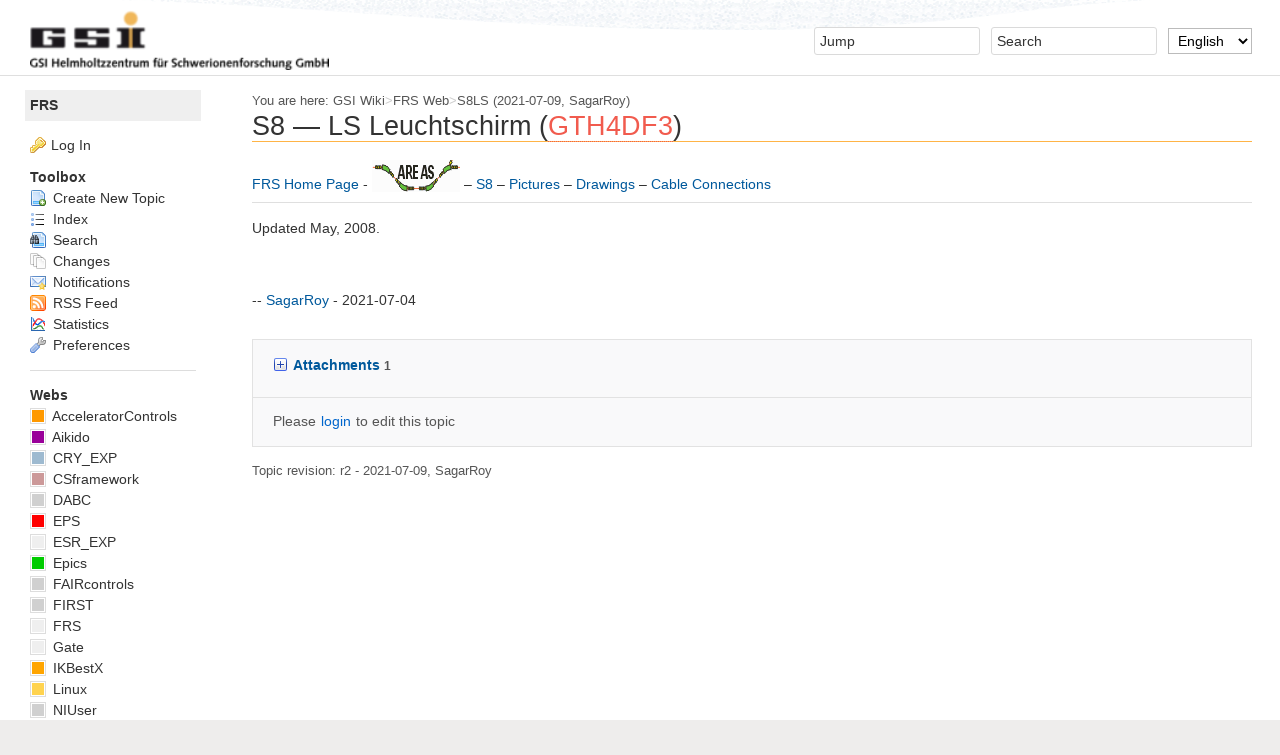

--- FILE ---
content_type: text/html; charset=utf-8
request_url: https://wiki.gsi.de/FRS/S8LS
body_size: 5659
content:
<!DOCTYPE html><html lang="en">
<head>
<title> S8LS &lt; FRS &lt; GSI Wiki</title>
<meta http-equiv="X-UA-Compatible" content="IE=edge" />
<meta charset="utf-8" />
<meta name="viewport" content="width=device-width, initial-scale=1, maximum-scale=1.5, user-scalable=yes" />
<meta name="mobile-web-app-capable" content="yes" />
<meta name="mobile-web-app-status-bar-style" content="black-translucent" />
<meta name="apple-mobile-web-app-capable" content="yes" />
<meta name="apple-mobile-web-app-status-bar-style" content="black-translucent" />
<link rel="icon" href="/pub/System/GSISkin/favicon.ico" type="image/x-icon" />
<link rel="shortcut icon" href="/pub/System/GSISkin/favicon.ico" type="image/x-icon" />
<link rel="alternate" href="/edit/FRS/S8LS?t=1770114130" type="application/x-wiki" title="edit S8LS" />
<meta name="TEXT_NUM_TOPICS" content="Number of topics:" />
<meta name="TEXT_MODIFY_SEARCH" content="Modify search" />

<link rel="alternate" type="application/rss+xml" title="RSS Feed" href="/FRS/WebRss" />
<base href="https://wiki.gsi.de/FRS/S8LS" /><!--[if IE]></base><![endif]-->
<link class='head JQUERYPLUGIN::ANIMATE' rel='stylesheet' href='/pub/System/JQueryPlugin/plugins/animate/animate.css?version=3.7.0' type='text/css' media='all'><!--JQUERYPLUGIN::ANIMATE-->
<link class='head JQUERYPLUGIN::FONTAWESOME' rel='stylesheet' href='/pub/System/JQueryPlugin/plugins/fontawesome/fontawesome.css?version=4.7.0' type='text/css' media='all'>
<link class='head JQUERYPLUGIN::FONTAWESOME' rel='stylesheet' href='/pub/System/JQueryPlugin/plugins/fontawesome/icon-animate.css?version=4.7.0' type='text/css' media='all'><!--JQUERYPLUGIN::FONTAWESOME-->
<link class='head SMILIESPLUGIN' rel='stylesheet' href='/pub/System/SmiliesPlugin/smilies.css' type='text/css' media='all' /><!--SMILIESPLUGIN-->
<style class='head TABLEPLUGIN_default' type="text/css" media="all">
body .foswikiTable {border-width:1px}
body .foswikiTable .tableSortIcon img {padding-left:.3em; vertical-align:text-bottom}
body .foswikiTable td {border-style:solid none; vertical-align:top}
body .foswikiTable th {border-style:none solid; vertical-align:top; background-color:#d6d3cf; color:#000000}
body .foswikiTable th a:link {color:#000000}
body .foswikiTable th a:visited {color:#000000}
body .foswikiTable th a:hover {color:#000000; background-color:#d6d3cf}
body .foswikiTable th.foswikiSortedCol {background-color:#c4c1ba}
body .foswikiTable tr.foswikiTableRowdataBg0 td {background-color:#ffffff}
body .foswikiTable tr.foswikiTableRowdataBg0 td.foswikiSortedCol {background-color:#f7f7f6}
body .foswikiTable tr.foswikiTableRowdataBg1 td {background-color:#f7f7f6}
body .foswikiTable tr.foswikiTableRowdataBg1 td.foswikiSortedCol {background-color:#f0f0ee}
</style><!--TABLEPLUGIN_default-->
<style class='head TABLEPLUGIN_specific' type="text/css" media="all">
body .foswikiTable#tableS8LS1 td {vertical-align:middle; vertical-align:top}
body .foswikiTable#tableS8LS1 td.foswikiTableCol0 {text-align:left}
body .foswikiTable#tableS8LS1 td.foswikiTableCol1 {text-align:left}
body .foswikiTable#tableS8LS1 td.foswikiTableCol2 {text-align:left}
body .foswikiTable#tableS8LS1 td.foswikiTableCol3 {text-align:right}
body .foswikiTable#tableS8LS1 td.foswikiTableCol4 {text-align:left}
body .foswikiTable#tableS8LS1 td.foswikiTableCol5 {text-align:left}
body .foswikiTable#tableS8LS1 td.foswikiTableCol6 {text-align:left}
body .foswikiTable#tableS8LS1 td.foswikiTableCol7 {text-align:left}
body .foswikiTable#tableS8LS1 th {vertical-align:middle; background-color:#ffffff; color:#0066cc; text-align:left}
body .foswikiTable#tableS8LS1 th a:link {color:#0066cc}
body .foswikiTable#tableS8LS1 th a:visited {color:#0066cc}
body .foswikiTable#tableS8LS1 th a:hover {color:#0066cc; background-color:#ffffff}
body .foswikiTable#tableS8LS1 th.foswikiSortedCol {background-color:#eeeeee}
body .foswikiTable#tableS8LS1 tr.foswikiTableRowdataBg0 td {background-color:#ffffff}
body .foswikiTable#tableS8LS1 tr.foswikiTableRowdataBg0 td.foswikiSortedCol {background-color:#f5f5f5}
</style><!--TABLEPLUGIN_specific-->
<link rel='stylesheet' href='/pub/System/SkinTemplates/base.css' media='all' type='text/css' />
<link rel='stylesheet' href='/pub/System/PatternSkinTheme/layout.css' media='all' type='text/css' />
<link rel='stylesheet' href='/pub/System/GSISkin/style.css' media='all' type='text/css' />
<link rel='stylesheet' href='/pub/System/GSISkin/colors.css' media='all' type='text/css' />
<link rel='stylesheet' href='/pub/System/PatternSkinTheme/column_left.css' media='all' type='text/css' />
<link rel='stylesheet' href='/pub/System/PatternSkinTheme/variant_foswiki_noframe.css' media='all' type='text/css' />
<link rel='stylesheet' href='/pub/System/PatternSkinCssCookbookSidebarToggle/SidebarToggle.css' media='all' type='text/css' />

<style type="text/css" media="all">
	/* Styles that are set using variables */
	.patternBookView .foswikiTopRow,
	.patternWebIndicator,
	.patternWebIndicator a {
		background-color:#efefef;
	}
	#patternTopBarContents { background-image:url(/pub/System/PatternSkin/header5.gif); background-repeat:repeat-x;}
#patternTopBarContents { background-color:#ffffff;}
.patternBookView {
	border-color:#efefef;
}
.patternPreviewPage #patternMain {
	/* uncomment to set the preview image */
	/*background-image:url("/pub/System/PreviewBackground/preview2bg.gif");*/
}
</style>
<link rel='stylesheet' href='/pub/System/PatternSkin/print.css' media='print' type='text/css' />



<script class='script JQUERYPLUGIN' src='/pub/System/JQueryPlugin/jquery-2.2.4.js'></script><!--JQUERYPLUGIN-->
<script class='script JQUERYPLUGIN::OBSERVER' src='/pub/System/JQueryPlugin/plugins/observer/observer.js?version=0.1'></script><!--JQUERYPLUGIN::OBSERVER-->
<script class='script JQUERYPLUGIN::BROWSER' src='/pub/System/JQueryPlugin/plugins/browser/jquery.browser.js?version=0.1.0'></script><!--JQUERYPLUGIN::BROWSER-->
<script class='script JQUERYPLUGIN::MIGRATE' src='/pub/System/JQueryPlugin/plugins/migrate/jquery.migrate.js?version=3.4.1'></script><!--JQUERYPLUGIN::MIGRATE-->
<script class='script JQUERYPLUGIN::FOSWIKI' src='/pub/System/JQueryPlugin/plugins/foswiki/jquery.foswiki.js?version=3.10'></script><!--JQUERYPLUGIN::FOSWIKI-->
<script class='script JQUERYPLUGIN::ANIMATE' src='/pub/System/JQueryPlugin/plugins/animate/animate.js?version=3.7.0'></script><!--JQUERYPLUGIN::ANIMATE-->
<script class='script JQUERYPLUGIN::CHILI' src='/pub/System/JQueryPlugin/plugins/chili/pkg.js?version=2.2_1'></script><!--JQUERYPLUGIN::CHILI-->
<script class='script JQUERYPLUGIN::FOSWIKI::PREFERENCES foswikiPreferences' type='text/json'>{
   "PUBURLPATH" : "/pub",
   "WIKINAME" : "WikiGuest",
   "COOKIEPATH" : "/",
   "SERVERTIME" : "2026-02-03 - 11:22",
   "SCRIPTURLPATH" : "",
   "USERSWEB" : "Main",
   "SKIN" : "sidetoggle, gsi, natedit, pattern",
   "NAMEFILTER" : "[\\\\\\s*?~^$@%`\"'&|<:;>\\[\\]#\\x00-\\x1f]",
   "TOPIC" : "S8LS",
   "SYSTEMWEB" : "System",
   "WIKIUSERNAME" : "Main.WikiGuest",
   "SCRIPTURLPATHS" : {
      "view" : ""
   },
   "SCRIPTSUFFIX" : "",
   "PUBURL" : "https://wiki.gsi.de/pub",
   "COOKIEREALM" : "",
   "USERNAME" : "guest",
   "WEB" : "FRS",
   "SCRIPTURL" : "https://wiki.gsi.de",
   "URLHOST" : "https://wiki.gsi.de"
}
</script><!--JQUERYPLUGIN::FOSWIKI::PREFERENCES-->
<script class='script JQUERYPLUGIN::LOADER' src='/pub/System/JQueryPlugin/plugins/loader/pkg.js?version=5.00'></script><!--JQUERYPLUGIN::LOADER-->
<script class='script JavascriptFiles/foswikiString' type="text/javascript" src="/pub/System/JavascriptFiles/foswikiString.js"></script><!--JavascriptFiles/foswikiString-->
<script class='script JavascriptFiles/foswikiPref' type="text/javascript" src="/pub/System/JavascriptFiles/foswikiPref.js"></script><!--JavascriptFiles/foswikiPref-->
<script class='script JQUERYPLUGIN::TWISTY' src='/pub/System/TwistyPlugin/jquery.twisty.js?version=1.6.0'></script><!--JQUERYPLUGIN::TWISTY-->
<script class='script JQUERYPLUGIN::UPLOADER::META foswikiPreferences' type='text/json'>{"TopicInteractionPlugin":{"uploaderEnabled":1,"officeSuite":"msoffice","attachFileSizeLimit":"100000"}}</script><!--JQUERYPLUGIN::UPLOADER::META-->
<script class='script JavascriptFiles/foswikiForm' type="text/javascript" src="/pub/System/JavascriptFiles/foswikiForm.js"></script><!--JavascriptFiles/foswikiForm-->
<script class='script JavascriptFiles/strikeone' type="text/javascript" src="/pub/System/JavascriptFiles/strikeone.js"></script><!--JavascriptFiles/strikeone-->
<script class='script PatternSkin/pattern' type="text/javascript" src="/pub/System/PatternSkin/pattern.js"></script><!--PatternSkin/pattern-->
<script class='script JQUERYPLUGIN::UPLOADER::META foswikiPreferences' type='text/json'>{"TopicInteractionPlugin":{"attachFileSizeLimit":"100000","uploaderEnabled":1,"officeSuite":"msoffice"}}</script><!--JQUERYPLUGIN::UPLOADER::META: requires= missing ids: JQUERYPLUGIN::FOSWIKI::PREFERENCES-->
</head> 
<body class="foswikiNoJs patternViewPage foswikiHasNoChangePermission foswikiGuest">
<span id="PageTop"></span><div class="foswikiPage"><div id="patternScreen">
<div id="patternPageShadow"><div id="patternTopBar">
  <div id="patternTopBarContentsWrapper">
	 <div id="patternTopBarContents"><table border="0" cellpadding="0" cellspacing="0" style="width:100%">
<tr><td valign="middle"><span id="foswikiLogo" class="foswikiImage"><a href="https://wiki.gsi.de/Main/WebHome"><img src="https://wiki.gsi.de/pub/System/GSISkin/gsi-logo-with-writing.png" border="0" alt="GSI Helmholtzzentrum für Schwerionenforschung GmbH" style="border:none;" height="60" /></a></span></td>
<td align="right" valign="top" class="patternMetaMenu">
 <ul>
<li> <form name="jumpForm" action="/FRS/S8LS"><input id="jumpFormField" title="Jump" type="text" class="foswikiInputField foswikiDefaultText" name="topic" value="" size="18" /><noscript>&nbsp;<input type="submit" class="foswikiButton" size="5" name="submit" value="Jump" />&nbsp;</noscript>   </form>
</li> <li> <form name="quickSearchForm" action="/FRS/WebSearch"><input type="text" class="foswikiInputField foswikiDefaultText" title="Search" id="quickSearchBox" name="search" value="" size="18" /><input type="hidden" name="scope" value="all" /><input type="hidden" name="web" value="FRS" /><noscript>&nbsp;<input type="submit" size="5" class="foswikiButton" name="submit" value="Search" />&nbsp;</noscript>   </form>
</li> <li> <form action="/oops/FRS/S8LS" method="get">    <input type="hidden" name="redirectto" value="/FRS/S8LS?" />    <select name="language" class="foswikiSelect" onchange="this.form.submit()">      <option value='default'>Default</option>    <option selected='selected' value='en'>English</option> <option  value='de'>Deutsch</option></select>    <input type="hidden" name="template" value="oopslanguagechanged" />    <noscript>        <input class="foswikiButton" type="submit" value="Change language" />    </noscript> </form>
</li></ul> 
</td></tr></table></div>
  </div>
</div>
<div id="patternPage">
<div id="patternWrapper"><div id="patternOuter" class="clear">
<div id="patternFloatWrap">
<div id="patternMain"><div id="patternClearHeaderCenter"></div>
<div id="patternMainContents"><div class="patternTop clear"><span class="patternHomePath foswikiLeft"><span class="patternHomePathTitle">You are here: </span><a href="/">GSI Wiki</a><span class='foswikiSeparator'>&gt;</span><a href="/FRS/WebHome">FRS Web</a><span class='foswikiSeparator'>&gt;</span><a href="/FRS/S8LS" title='Topic revision: 2 (2021-07-09 - 20:32:01)'>S8LS</a> <span class='patternRevInfo'>(2021-07-09, <a href="/Main/SagarRoy">SagarRoy</a>)</span></span><span class="patternToolBar foswikiRight"></span></div><div class="foswikiContentHeader"></div><div class="patternContent"><div class="foswikiTopic"><h1 id="S8_LS_Leuchtschirm_40GTH4DF3_41">  S8 — LS Leuchtschirm (<a class="foswikiNewLink" href="/edit/FRS/GTH4DF3?topicparent=FRS.S8LS" rel="nofollow" title="Create this topic">GTH4DF3</a>) </h1>
<p></p>
<p></p>
<a href='https://wiki.gsi.de/FRS/WebHome'> FRS Home Page </a>
-
<a href='https://wiki.gsi.de/FRS/FrsAreas'> 
     <img src="/pub/FRS/S8LS/Areas.gif" alt="Areas.gif" width='88' height='32' />
 </a>
&ndash;
<a href='https://wiki.gsi.de/FRS/S8RegionToCavesBandC'> S8 </a>
&ndash;
<a href='https://wiki.gsi.de/FRS/PicturesS8'> Pictures </a>
&ndash;
<a href='https://wiki.gsi.de/FRS/DrawingsS8'> Drawings </a>
&ndash;
<a href='https://wiki.gsi.de/FRS/CablesS8'> Cable Connections </a>
<hr />
<p></p>
<p></p>
<!--
<p>
<a href="#S2 C Target (<a class="foswikiNewLink" href="/edit/FRS/TS3ET7US?topicparent=FRS.S8LS" rel="nofollow" title="Create this topic">TS3ET7US</a>)">S2 C Target (<a class="foswikiNewLink" href="/edit/FRS/TS3ET7US?topicparent=FRS.S8LS" rel="nofollow" title="Create this topic">TS3ET7US</a>)</a></p>
<p>
<a href="#S2 Gastarget (<a class="foswikiNewLink" href="/edit/FRS/TS3ET7GS?topicparent=FRS.S8LS" rel="nofollow" title="Create this topic">TS3ET7GS</a>)">S2 Gastarget (<a class="foswikiNewLink" href="/edit/FRS/TS3ET7GS?topicparent=FRS.S8LS" rel="nofollow" title="Create this topic">TS3ET7GS</a>)</a></p>
-->
<p></p>
Updated May, 2008.
<p></p>
<p></p>
&nbsp;
<p></p>
<p></p>
-- <a href="/Main/SagarRoy">SagarRoy</a> - 2021-07-04 </div>
<div class="foswikiContentFooter"></div><div class="foswikiFormSteps"><div class="foswikiAttachments foswikiFormStep" style="overflow:auto">
<div class="twistyPlugin foswikiMakeVisible"><span id="topicattachmentslist1show" style="display:none" class="twistyRememberSetting twistyTrigger foswikiUnvisited twistyInited"><a class="patternTwistyButton" href="#"><img src="/pub/System/DocumentGraphics/toggleopen.png" border="0" alt="" /><span class="foswikiLinkLabel foswikiUnvisited">Attachments <span class='foswikiSmall foswikiGrayText'>1</span></span></a></span><span id="topicattachmentslist1hide" style="display:none" class="twistyRememberSetting twistyTrigger foswikiUnvisited twistyInited"><a class="patternTwistyButton" href="#"><img src="/pub/System/DocumentGraphics/toggleclose.png" border="0" alt="" /><span class="foswikiLinkLabel foswikiUnvisited">Attachments <span class='foswikiSmall foswikiGrayText'>1</span></span></a></span></div><div class="twistyPlugin"><div id="topicattachmentslist1toggle" style="" class="twistyRememberSetting twistyContent twistyInited">
<table class="foswikiTable" id="tableS8LS1" rules="none">
	<thead>
		<tr class="foswikiTableOdd foswikiTableRowdataBgSorted0 foswikiTableRowdataBg0">
			<th class="foswikiTableCol0 foswikiFirstCol"> <a href="/FRS/S8LS?sortcol=0;table=1;up=0#sorted_table" rel="nofollow" title="Sort by this column">I</a> </th>
			<th class="foswikiTableCol1"> <a href="/FRS/S8LS?sortcol=1;table=1;up=0#sorted_table" rel="nofollow" title="Sort by this column">Attachment</a> </th>
			<th class="foswikiTableCol2"> <a href="/FRS/S8LS?sortcol=2;table=1;up=0#sorted_table" rel="nofollow" title="Sort by this column">Action</a> </th>
			<th class="foswikiTableCol3"> <a href="/FRS/S8LS?sortcol=3;table=1;up=0#sorted_table" rel="nofollow" title="Sort by this column">Size</a> </th>
			<th class="foswikiTableCol4"> <a href="/FRS/S8LS?sortcol=4;table=1;up=0#sorted_table" rel="nofollow" title="Sort by this column">Date</a> </th>
			<th class="foswikiTableCol5"> <a href="/FRS/S8LS?sortcol=5;table=1;up=0#sorted_table" rel="nofollow" title="Sort by this column">Who</a> </th>
			<th class="foswikiTableCol6 foswikiLastCol"> <a href="/FRS/S8LS?sortcol=6;table=1;up=0#sorted_table" rel="nofollow" title="Sort by this column">Comment</a> </th>
		</tr>
	</thead>
	<tbody>
		<tr class="foswikiTableEven foswikiTableRowdataBgSorted0 foswikiTableRowdataBg0">
			<td class="foswikiTableCol0 foswikiFirstCol foswikiLast"> <span class='foswikiIcon'><img src='/pub/System/DocumentGraphics/gif.png' width='16' height='16' alt='Areas.gif' /></span><span class="foswikiHidden">gif</span> </td>
			<td class="foswikiTableCol1 foswikiLast"> <a href="/pub/FRS/S8LS/Areas.gif">Areas.gif</a> </td>
			<td class="foswikiTableCol2 foswikiLast"> <a href="/attach/FRS/S8LS?filename=Areas.gif;revInfo=1" title="change, update, previous revisions, move, delete..." rel="nofollow">manage</a> </td>
			<td class="foswikiTableCol3 foswikiLast" style="text-align:right"> 1 K </td>
			<td class="foswikiTableCol4 foswikiLast"> <span class="foswikiNoBreak">2021-07-09 - 20:10</span> </td>
			<td class="foswikiTableCol5 foswikiLast"> <a href="/Main/SagarRoy">SagarRoy</a> </td>
			<td class="foswikiTableCol6 foswikiLastCol foswikiLast"> &nbsp; </td>
		</tr>
	</tbody></table>
</div></div></div><div class="patternTopicActions foswikiFormStep"><span class="patternActionButtons"><span style="color:#565656">Please <a href="/login">login</a> to edit this topic</span></span></div></div></div><div class="patternInfo"><span class="patternRevInfo">Topic revision: r2 - 2021-07-09, <a href="/Main/SagarRoy">SagarRoy</a></span></div>
</div>
</div><div id="patternSideBar"><div id="patternClearHeaderLeft"></div>
<div id="patternSideBarContents"><div class="patternWebIndicator">
<a href='/FRS/WebHome'>FRS</a>
</div>
<div class="patternLeftBarPersonal">
<ul id="patternLeftBarUserActions">
<li class='patternLogIn'><img src='/pub/System/FamFamFamSilkIcons/key.png' class='foswikiIcon jqIcon key'  alt='key'  width='16'  /><a href="/login/FRS/S8LS?foswiki_origin=GET%2cview%2c/FRS/S8LS">Log In</a></li> </ul>
</div> <ul>
<li> <strong>Toolbox</strong>
</li> <li> <a href="/FRS/WebCreateNewTopic?topicparent=S8LS"> <span class='foswikiIcon'><img src='/pub/System/DocumentGraphics/newtopic.png' width='16' height='16' alt='newtopic' /></span> Create New Topic</a>
</li> <li> <a href="/FRS/WebTopicList"> <span class='foswikiIcon'><img src='/pub/System/DocumentGraphics/index.png' width='16' height='16' alt='index' /></span> Index</a>
</li> <li> <a href="/FRS/WebSearch"> <span class='foswikiIcon'><img src='/pub/System/DocumentGraphics/searchtopic.png' width='16' height='16' alt='searchtopic' /></span> Search</a>
</li> <li> <a href="/FRS/WebChanges"> <span class='foswikiIcon'><img src='/pub/System/DocumentGraphics/changes.png' width='16' height='16' alt='changes' /></span> Changes</a>
</li> <li> <a href="/FRS/WebNotify"> <span class='foswikiIcon'><img src='/pub/System/DocumentGraphics/notify.png' width='16' height='16' alt='notify' /></span> Notifications</a>
</li> <li> <a href="/FRS/WebRss"> <span class='foswikiIcon'><img src='/pub/System/DocumentGraphics/feed.png' width='16' height='16' alt='feed' /></span> RSS Feed</a>
</li> <li> <a href="/FRS/WebStatistics"> <span class='foswikiIcon'><img src='/pub/System/DocumentGraphics/statistics.png' width='16' height='16' alt='statistics' /></span> Statistics</a>
</li> <li> <a href="/FRS/WebPreferences"> <span class='foswikiIcon'><img src='/pub/System/DocumentGraphics/wrench.png' width='16' height='16' alt='wrench' /></span> Preferences</a>
</li></ul> 
<p></p>
<hr />
<p></p> <ul>
<li> <strong>Webs</strong>
</li> <li> <span style="white-space:nowrap"><a href="/AcceleratorControls/WebHome"><img src="https://wiki.gsi.de/pub/System/DocumentGraphics/web-bg.png" border="0" alt="" width="16" height="16" style="background-color:#ff9900" />&nbsp;AcceleratorControls</a></span>
</li> <li> <span style="white-space:nowrap"><a href="/Aikido/WebHome"><img src="https://wiki.gsi.de/pub/System/DocumentGraphics/web-bg.png" border="0" alt="" width="16" height="16" style="background-color:#990099 " />&nbsp;Aikido</a></span>
</li> <li> <span style="white-space:nowrap"><a href="/CRY_EXP/WebHome"><img src="https://wiki.gsi.de/pub/System/DocumentGraphics/web-bg.png" border="0" alt="" width="16" height="16" style="background-color:#9ebad0" />&nbsp;CRY_EXP</a></span>
</li> <li> <span style="white-space:nowrap"><a href="/CSframework/WebHome"><img src="https://wiki.gsi.de/pub/System/DocumentGraphics/web-bg.png" border="0" alt="" width="16" height="16" style="background-color:#CC9999" />&nbsp;CSframework</a></span>
</li> <li> <span style="white-space:nowrap"><a href="/DABC/WebHome"><img src="https://wiki.gsi.de/pub/System/DocumentGraphics/web-bg.png" border="0" alt="" width="16" height="16" style="background-color:#D0D0D0" />&nbsp;DABC</a></span>
</li> <li> <span style="white-space:nowrap"><a href="/EPS/WebHome"><img src="https://wiki.gsi.de/pub/System/DocumentGraphics/web-bg.png" border="0" alt="" width="16" height="16" style="background-color:#FF0000" />&nbsp;EPS</a></span>
</li> <li> <span style="white-space:nowrap"><a href="/ESR_EXP/WebHome"><img src="https://wiki.gsi.de/pub/System/DocumentGraphics/web-bg.png" border="0" alt="" width="16" height="16" style="background-color:#efefef" />&nbsp;ESR_EXP</a></span>
</li> <li> <span style="white-space:nowrap"><a href="/Epics/WebHome"><img src="https://wiki.gsi.de/pub/System/DocumentGraphics/web-bg.png" border="0" alt="" width="16" height="16" style="background-color:#00cc00" />&nbsp;Epics</a></span>
</li> <li> <span style="white-space:nowrap"><a href="/FAIRcontrols/WebHome"><img src="https://wiki.gsi.de/pub/System/DocumentGraphics/web-bg.png" border="0" alt="" width="16" height="16" style="background-color:#D0D0D0" />&nbsp;FAIRcontrols</a></span>
</li> <li> <span style="white-space:nowrap"><a href="/FIRST/WebHome"><img src="https://wiki.gsi.de/pub/System/DocumentGraphics/web-bg.png" border="0" alt="" width="16" height="16" style="background-color:#D0D0D0" />&nbsp;FIRST</a></span>
</li> <li> <span style="white-space:nowrap"><a href="/FRS/WebHome"><img src="https://wiki.gsi.de/pub/System/DocumentGraphics/web-bg.png" border="0" alt="" width="16" height="16" style="background-color:#efefef" />&nbsp;FRS</a></span>
</li> <li> <span style="white-space:nowrap"><a href="/Gate/WebHome"><img src="https://wiki.gsi.de/pub/System/DocumentGraphics/web-bg.png" border="0" alt="" width="16" height="16" style="background-color:#efefef" />&nbsp;Gate</a></span>
</li> <li> <span style="white-space:nowrap"><a href="/IKBestX/WebHome"><img src="https://wiki.gsi.de/pub/System/DocumentGraphics/web-bg.png" border="0" alt="" width="16" height="16" style="background-color:#ffa500" />&nbsp;IKBestX</a></span>
</li> <li> <span style="white-space:nowrap"><a href="/Linux/WebHome"><img src="https://wiki.gsi.de/pub/System/DocumentGraphics/web-bg.png" border="0" alt="" width="16" height="16" style="background-color:#ffd34f" />&nbsp;Linux</a></span>
</li> <li> <span style="white-space:nowrap"><a href="/NIUser/WebHome"><img src="https://wiki.gsi.de/pub/System/DocumentGraphics/web-bg.png" border="0" alt="" width="16" height="16" style="background-color:#D0D0D0" />&nbsp;NIUser</a></span>
</li> <li> <span style="white-space:nowrap"><a href="/NustarDAQ/WebHome"><img src="https://wiki.gsi.de/pub/System/DocumentGraphics/web-bg.png" border="0" alt="" width="16" height="16" style="background-color:#efefef" />&nbsp;NustarDAQ</a></span>
</li> <li> <span style="white-space:nowrap"><a href="/OpenScience/WebHome"><img src="https://wiki.gsi.de/pub/System/DocumentGraphics/web-bg.png" border="0" alt="" width="16" height="16" style="background-color:#efefef" />&nbsp;OpenScience</a></span>
</li> <li> <span style="white-space:nowrap"><a href="/PHDStudents/WebHome"><img src="https://wiki.gsi.de/pub/System/DocumentGraphics/web-bg.png" border="0" alt="" width="16" height="16" style="background-color:#66FF99" />&nbsp;PHDStudents</a></span>
</li> <li> <span style="white-space:nowrap"><a href="/PLinacBD/WebHome"><img src="https://wiki.gsi.de/pub/System/DocumentGraphics/web-bg.png" border="0" alt="" width="16" height="16" style="background-color:#a4ea57" />&nbsp;PLinacBD</a></span>
</li> <li> <span style="white-space:nowrap"><a href="/Postdocs/WebHome"><img src="https://wiki.gsi.de/pub/System/DocumentGraphics/web-bg.png" border="0" alt="" width="16" height="16" style="background-color:#FABE5D" />&nbsp;Postdocs</a></span>
</li> <li> <span style="white-space:nowrap"><a href="/ROOT/WebHome"><img src="https://wiki.gsi.de/pub/System/DocumentGraphics/web-bg.png" border="0" alt="" width="16" height="16" style="background-color:#1694ab" />&nbsp;ROOT</a></span>
</li> <li> <span style="white-space:nowrap"><a href="/Research/WebHome"><img src="https://wiki.gsi.de/pub/System/DocumentGraphics/web-bg.png" border="0" alt="" width="16" height="16" style="background-color:#FFB446" />&nbsp;Research</a></span>
</li> <li> <span style="white-space:nowrap"><a href="/SCM/WebHome"><img src="https://wiki.gsi.de/pub/System/DocumentGraphics/web-bg.png" border="0" alt="" width="16" height="16" style="background-color:#abcdef" />&nbsp;SCM</a></span>
</li> <li> <span style="white-space:nowrap"><a href="/SIS100BD/WebHome"><img src="https://wiki.gsi.de/pub/System/DocumentGraphics/web-bg.png" border="0" alt="" width="16" height="16" style="background-color:#2a90ea" />&nbsp;SIS100BD</a></span>
</li> <li> <span style="white-space:nowrap"><a href="/STF/WebHome"><img src="https://wiki.gsi.de/pub/System/DocumentGraphics/web-bg.png" border="0" alt="" width="16" height="16" style="background-color:#efefef" />&nbsp;STF</a></span>
</li> <li> <span style="white-space:nowrap"><a href="/TOS/WebHome"><img src="https://wiki.gsi.de/pub/System/DocumentGraphics/web-bg.png" border="0" alt="" width="16" height="16" style="background-color:#efefef" />&nbsp;TOS</a></span>
</li> <li> <span style="white-space:nowrap"><a href="/TOS/BunchBucket/WebHome"><img src="https://wiki.gsi.de/pub/System/DocumentGraphics/web-bg.png" border="0" alt="" width="16" height="16" style="background-color:#efefef" />&nbsp;<span class='foswikiWebIndent'></span>BunchBucket</a></span>
</li> <li> <span style="white-space:nowrap"><a href="/TOS/Timing/WebHome"><img src="https://wiki.gsi.de/pub/System/DocumentGraphics/web-bg.png" border="0" alt="" width="16" height="16" style="background-color:#669966" />&nbsp;<span class='foswikiWebIndent'></span>Timing</a></span>
</li> <li> <span style="white-space:nowrap"><a href="/Tasca/WebHome"><img src="https://wiki.gsi.de/pub/System/DocumentGraphics/web-bg.png" border="0" alt="" width="16" height="16" style="background-color:#D0D0D0" />&nbsp;Tasca</a></span>
</li></ul> 
<p></p>
<button class='sidebartoggle-button' title='Reveal/Hide Sidebar' onclick="$('body').toggleClass('showsidebar');"><i class='foswikiIcon jqIcon fa fa-bars'  ></i></button> 
</div></div>
</div>
</div></div><div id="patternBottomBar"><div id="patternBottomBarContents"><div id="patternWebBottomBar"><span class="foswikiRight"><a href="http://foswiki.org/"><img src="/pub/System/ProjectLogos/foswiki-badge.png" alt="This site is powered by Foswiki" title="This site is powered by Foswiki" /></a></span>Copyright &copy; by the contributing authors. All material on this collaboration platform is the property of the contributing authors. <br /> Ideas, requests, problems regarding GSI Wiki? <a href='mailto&#58;wiki-service&#64;gsi&#46;de?subject=GSI Wiki%20Feedback%20on%20FRS.S8LS'>Send feedback</a> &vert; <a href="https://www.gsi.de/en/legal_notice" rel="nofollow">Legal notice</a> &vert; <a href="https://wiki.gsi.de/Main/DatenschutzErklaerung">Privacy Policy (german)</a></div></div></div>
</div>
</div>
</div>
</div></body></html>

--- FILE ---
content_type: text/css
request_url: https://wiki.gsi.de/pub/System/GSISkin/style.css
body_size: 447
content:
/* import PatternSkin and only apply modifications */
@import url("../PatternSkinTheme/style.css");

h1, h2, h3 {
	/* Keep floating elements in their main section */
	clear:both;
}
/* Use smaller font sizes for headers */
h2 { border-bottom:1px solid; }
h3 { font-size:120%; font-weight:bold; }
h4 { font-size:120%; }

.patternHomePath .foswikiSeparator {
	padding:inherit;
	word-break:break-all;
}
/* Personal sidebars get a header and need no padding */
.patternLeftBarPersonalContent {
	padding: 0;
}
#patternSideBarContents .patternLeftBarPersonal {
	border-bottom: 0px;
	padding-bottom: 0px;
}
/* Support obsolete Foswiki WYSIWYG */
.WYSIWYG_TT {
	font-family: monospace;
}
/* Emphasize links in bottom bar */
#patternBottomBar a {
	font-weight: bold;
}


--- FILE ---
content_type: text/javascript
request_url: https://wiki.gsi.de/pub/System/JQueryPlugin/plugins/chili/pkg.js?version=2.2_1
body_size: 8162
content:
!function(e){ChiliBook={version:"2.2",automatic:!0,automaticSelector:"code",lineNumbers:!1,codeLanguage:function(r){var t=e(r).attr("class");return t||""},recipeLoading:!0,recipeFolder:"",replaceSpace:"&#160;",replaceTab:"&#160;&#160;&#160;&#160;",replaceNewLine:"&#160;<br/>",selectionStyle:["position:absolute; z-index:3000; overflow:scroll;","width:16em;","height:9em;","border:1px solid gray;","padding:15px;","background-color:yellow;"].join(" "),defaultReplacement:'<span class="$0">$$</span>',recipes:{},queue:{},unique:function(){return(new Date).valueOf()}},e.fn.chili=function(r){var t=e.extend({},ChiliBook,r||{});function n(r,i,c){function l(e,r,n){var i=e[r][n],a="string"==typeof i._match?i._match:i._match.source;return{recipe:e,blockName:r,stepName:n,exp:"("+a+")",length:1+(a.replace(/\\./g,"%").replace(/\[.*?\]/g,"%").match(/\((?!\?)/g)||[]).length,replacement:i._replace?i._replace:t.defaultReplacement}}function o(e){for(var r=1,t=[],n=0;n<e.length;n++){var a=e[n].exp;a=a.replace(/\\\\|\\(\d+)/g,(function(e,t){return t?"\\"+(r+1+parseInt(t,10)):e})),t.push(a),r+=e[n].length}var c="(?:"+t.join("|")+")";return c="((?:\\s|\\S)*?)"+c+"|((?:\\s|\\S)+)",new RegExp(c,i._case?"g":"gi")}function u(e){return e=function(e){return e.replace(/&/g,"&amp;").replace(/</g,"&lt;")}(e),h&&(e=function(e){return e.replace(/ +/g,(function(e){return e.replace(/ /g,h)}))}(e)),e}function s(r,i,c){if(!i)return u(r);var p=i.split("/"),h="",g="",d="";switch(p.length){case 1:h=p[0];break;case 2:h=p[0],g=p[1];break;case 3:h=p[0],g=p[1],d=p[2];break;default:return u(r)}function v(e){var r=a(e),n=t.recipes[r];if(!n)throw{msg:"recipe not available"};return n}try{var m;if(""!=d)return m=""==h?c.recipe:v(h),""==g&&(g=c.blockName),g in m&&d in m[g]?function(e,r,n,i){t.replaceSpace;var a=[l(r,n,i)],c=e.replace(o(a),(function(){return f.apply({steps:a},arguments)}));return c}(r,m,g,d):u(r);if(""!=g)return g in(m=""==h?c.recipe:v(h))?function(e,r,t){return n(e,r,t)}(r,m,g):u(r);if(""!=h)return function(e,r){return n(e,r)}(r,m=v(h))}catch(n){if(n.msg&&"recipe not available"==n.msg){var b="chili_"+t.unique();if(t.recipeLoading){var w=a(h);if(t.queue[w])t.queue[w].push({cue:b,subject:r,module:i,context:c});else try{t.queue[w]=[{cue:b,subject:r,module:i,context:c}],e.ajax({url:w,dataType:"text",success:function(r){t.recipes[w]=window.eval("(function() { var recipe = "+r+"; return recipe; }())");for(var n=t.queue[w],i=0,a=n.length;i<a;i++){var c=s(n[i].subject,n[i].module,n[i].context);t.replaceTab&&(c=c.replace(/\t/g,t.replaceTab)),t.replaceNewLine&&(c=c.replace(/\n/g,t.replaceNewLine)),e("#"+n[i].cue).replaceWith(c)}}})}catch(e){alert("the recipe for '"+h+"' was not found in '"+w+"'")}return'<span id="'+b+'">'+u(r)+"</span>"}return u(r)}return u(r)}}function p(e,r){return r.replace(/(<span\s+class\s*=\s*(["']))((?:(?!__)\w)+\2\s*>)/gi,"$1"+e+"__$3")}function f(){if(!arguments[0])return"";var e,r=this.steps,t=0,n=2,i=arguments[1],a=arguments[arguments.length-3];if(a)return u(a);for(;e=r[t++];){var c=arguments;if(c[n]){var l="";if("function"==typeof e.replacement){for(var o=[],f=0,h=e.length;f<h;f++)o.push(c[n+f]);o.push(c[c.length-2]),o.push(c[c.length-1]),l=e.replacement.apply({x:function(){return s(arguments[0],arguments[1],{recipe:e.recipe,blockName:e.blockName})}},o)}else l=e.replacement.replace(/(\\\$)|(?:\$\$)|(?:\$(\d+))/g,(function(r,t,i){return t?"$":i?"0"==i?e.stepName:u(c[n+parseInt(i,10)]):u(c[n])}));return l=p(e.recipe._name,l),u(i)+l}n+=e.length}}if(c||(c="_main",function(e){var r=e._name;if(!t.queue[r]){var n=["/* Chili -- "+r+" */"];for(var i in e)if(i.search(/^_(?!main\b)/)<0)for(var a in e[i]){var c=e[i][a];if("_style"in c)if(c._style.constructor==String)n.push("."+r+"__"+a+" { "+c._style+" }");else for(var l in c._style)n.push("."+r+"__"+l+" { "+c._style[l]+" }")}(function(e){if(document.createElement){var r=document.createElement("style");if(r.type="text/css",r.styleSheet)r.styleSheet.cssText=e;else{var t=document.createTextNode(e);r.appendChild(t)}document.getElementsByTagName("head")[0].appendChild(r)}})(n=n.join("\n")),t.queue[r]=!0}}(i)),!(c in i))return u(r);var h=t.replaceSpace,g=function(e,r){var t=[];for(var n in e[r])t.push(l(e,r,n));return t}(i,c),d=o(g),v=r.replace(d,(function(){return f.apply({steps:g},arguments)}));return v}function i(r,i){var a=t.recipes[i];if(a){var l=e(r),o=l.text();if(o){o=o.replace(/\r\n?/g,"\n"),l.parent().is("pre")&&(e.browser.safari||(o=o.replace(/^\n/g,"")));var u=n(o,a);t.replaceTab&&(u=u.replace(/\t/g,t.replaceTab)),t.replaceNewLine&&(u=u.replace(/\n/g,t.replaceNewLine)),r.innerHTML=u,(e.browser.msie||e.browser.mozilla)&&function(r){var t=null;e(r).parents().filter("pre").on("mousedown",(function(){t=this,e.browser.msie?document.selection.empty():window.getSelection().removeAllRanges()})).on("mouseup",(function(r){if(t&&t==this){t=null;var n="";if(e.browser.msie){if(""==(n=document.selection.createRange().htmlText))return;n=function(r){do{var t=ChiliBook.unique()}while(r.indexOf(t)>-1);var n="";if(/<br/i.test(r)||/<li/i.test(r)){/<br/i.test(r)?r=r.replace(/\<br[^>]*?\>/gi,t):/<li/i.test(r)&&(r=r.replace(/<ol[^>]*?>|<\/ol>|<li[^>]*?>/gi,"").replace(/<\/li>/gi,t));var i=e("<pre>").appendTo("body").hide()[0];i.innerHTML=r,n=e(i).text().replace(new RegExp(t,"g"),"\r\n"),e(i).remove()}return n}(n);var i='<textarea style="STYLE">'}else{if(""==(n=window.getSelection().toString()))return;n=n.replace(/\r/g,"").replace(/^# ?/g,"").replace(/\n# ?/g,"\n");i='<pre style="STYLE">'}var a=e(i.replace(/\bSTYLE\b/,ChiliBook.selectionStyle)).appendTo("body").text(n).attr("id","chili_selection").click((function(){e(this).remove()})),c=r.pageY-Math.round(a.height()/2)+"px",l=r.pageX-Math.round(a.width()/2)+"px";if(a.css({top:c,left:l}),e.browser.msie)a[0].focus(),a[0].select();else{var o=window.getSelection();o.removeAllRanges();var u=document.createRange();u.selectNodeContents(a[0]),o.addRange(u)}}}))}(r);var s=l.parent(),p=s.attr("class"),f=/ln-(\d+)-([\w][\w\-]*)|ln-(\d+)|ln-/.exec(p);if(f){c(r);var h=0;if(f[1]){h=parseInt(f[1],10);var g=e(".ln-"+f[1]+"-"+f[2]),d=g.index(s[0]);g.slice(0,d).each((function(){h+=e(this).find("li").length}))}else h=f[3]?parseInt(f[3],10):1;l.find("ol")[0].start=h,e("body").width(e("body").width()-1).width(e("body").width()+1)}else t.lineNumbers&&c(r)}}}function a(e){return t.recipeFolder+e+".js"}function c(r){function n(e,r,t,n){var i=n?"</span>":"",a="";return e?a="<li>"+n+r+i+"</li>":t&&(a="<li>"+n+t+i+"</li>"),a}var i=e(r).html(),a=/<br>/.test(i)?"<br>":"<BR>",c="<li>"+t.replaceSpace+"</li>",l=i.replace(/(<span [^>]+>)((?:(?:&nbsp;|\xA0)<br>)+)(.*?)(<\/span>)/gi,"$2$1$3$4").replace(/(.*?)(<span .*?>)(.*?)(?:<\/span>(?:&nbsp;|\xA0)<br>|<\/span>)/gi,(function(e,r,t,i){if(/<br>/i.test(i)){var c=r.split(a),l=c.pop();return((r=c.join(a))?r+a:"")+(l+i).replace(/((.*?)(?:&nbsp;|\xA0)<br>)|(.*)/gi,(function(e,r,i,a){return n(r,i,a,t)}))}return e})).replace(/(<li>.*?<\/li>)|((.*?)(?:&nbsp;|\xA0)<br>)|(.+)/gi,(function(e,r,t,i,a){var c=function(e,r,t,i){return i||n(e,r,t,"")}(t,i,a,r);return c})).replace(/<li><\/li>/gi,c);r.innerHTML="<ol>"+l+"</ol>"}return this.each((function(){var r=e(this);r.trigger("chili.before_coloring"),function(r){var n=t.codeLanguage(r);if(""!=n){var c=a(n);if(t.recipeLoading){if(t.queue[c])t.queue[c].push(r);else try{t.queue[c]=[r],e.ajax({url:c,dataType:"text",success:function(e){t.recipes[c]=window.eval("(function() { var recipe = "+e+"; return recipe; }())");for(var r=t.queue[c],n=0,a=r.length;n<a;n++)i(r[n],c)}})}catch(e){alert("the recipe for '"+n+"' was not found in '"+c+"'")}i(r,c)}else i(r,c)}}(this),r.trigger("chili.after_coloring")})),this}}(jQuery),jQuery((function(e){ChiliBook.codeLanguage=function(e){var r=jQuery(e).attr("class")||"",t=/^.*\b(bash|cplusplus|csharp|css|delphi|html|java|js|lotusscript|php-f|php|recipes|sql|tml|xml|autolisp|ini)\b.*$/;return r&&t.test(r)?r.replace(t,"$1"):""},ChiliBook.recipeFolder=foswiki.getPubUrlPath(foswiki.getPreference("SYSTEMWEB"),"JQueryPlugin")+"/plugins/chili/recipes/",ChiliBook.automaticSelector="pre",ChiliBook.automatic&&e(ChiliBook.automaticSelector).livequery((function(){e(this).chili()}))}));


--- FILE ---
content_type: text/javascript
request_url: https://wiki.gsi.de/pub/System/JQueryPlugin/plugins/foswiki/jquery.foswiki.js?version=3.10
body_size: 7079
content:
"use strict";!function(e){var r={preferences:{}};function n(n,t,o,i,p){var c,u=n?"PUBURL":"PUBURLPATH",a=[];return c=r.getPreference(u)||"/",void 0!==t&&(c+="/"+t.replace(/\./g,"/")),void 0!==o&&(c+="/"+encodeURIComponent(o)),void 0!==i&&(c+="/"+encodeURIComponent(i)),void 0!==p&&(e.each(p,(function(e,r){a.push(e+"="+r)})),c+=a.length?"?"+a.join("&"):""),c}function t(n,t,o,i,p){var c=r.getPreference("SCRIPTSUFFIX")||"",u=r.getPreference("SCRIPTURLPATHS"),a=r.getPreference("SCRIPTURLSEPARATOR"),f="",d=[];return t=t||"",n&&(f=r.getPreference("URLHOST")),void 0===u[t]?f+=r.getPreference("SCRIPTURLPATH")+"/"+t+c:f+=u[t],void 0!==i&&i.match(/^(.*)(?:\.|\/)(.*?)$/)&&(o=RegExp.$1,i=RegExp.$2),void 0!==o&&("view"===t&&a&&(o=r.spaceOutWikiWord(o,a)),f+="/"+o),void 0!==i&&("view"===t&&a&&!/^(WebHome)$/.test(i)&&(i=r.spaceOutWikiWord(i,a)),f+="/"+i),void 0!==p&&(e.each(p,(function(e,r){d.push(e+"="+r)})),f+=d.length?"?"+d.join("&"):""),f}r.RE={upper:"A-ZÀ-ÖØ-ÞĀĂĄĆĈĊČĎĐĒĔĖĘĚĜĞĠĢĤĦĨĪĬĮİĲĴĶĹĻĽĿŁŃŅŇŊŌŎŐŒŔŖŘŚŜŞŠŢŤŦŨŪŬŮŰŲŴŶŸ-ŹŻŽƁ-ƂƄƆ-ƇƉ-ƋƎ-ƑƓ-ƔƖ-ƘƜ-ƝƟ-ƠƢƤƦ-ƧƩƬƮ-ƯƱ-ƳƵƷ-ƸƼǄǇǊǍǏǑǓǕǗǙǛǞǠǢǤǦǨǪǬǮǱǴǶ-ǸǺǼǾȀȂȄȆȈȊȌȎȐȒȔȖȘȚȜȞȠȢȤȦȨȪȬȮȰȲȺ-ȻȽ-ȾɁɃ-ɆɈɊɌɎͰͲͶΆΈ-ΊΌΎ-ΏΑ-ΡΣ-ΫϏϒ-ϔϘϚϜϞϠϢϤϦϨϪϬϮϴϷϹ-ϺϽ-ЯѠѢѤѦѨѪѬѮѰѲѴѶѸѺѼѾҀҊҌҎҐҒҔҖҘҚҜҞҠҢҤҦҨҪҬҮҰҲҴҶҸҺҼҾӀ-ӁӃӅӇӉӋӍӐӒӔӖӘӚӜӞӠӢӤӦӨӪӬӮӰӲӴӶӸӺӼӾԀԂԄԆԈԊԌԎԐԒԔԖԘԚԜԞԠԢԤԦԱ-ՖႠ-ჅჇჍḀḂḄḆḈḊḌḎḐḒḔḖḘḚḜḞḠḢḤḦḨḪḬḮḰḲḴḶḸḺḼḾṀṂṄṆṈṊṌṎṐṒṔṖṘṚṜṞṠṢṤṦṨṪṬṮṰṲṴṶṸṺṼṾẀẂẄẆẈẊẌẎẐẒẔẞẠẢẤẦẨẪẬẮẰẲẴẶẸẺẼẾỀỂỄỆỈỊỌỎỐỒỔỖỘỚỜỞỠỢỤỦỨỪỬỮỰỲỴỶỸỺỼỾἈ-ἏἘ-ἝἨ-ἯἸ-ἿὈ-ὍὙὛὝὟὨ-ὯᾸ-ΆῈ-ΉῘ-ΊῨ-ῬῸ-Ώℂℇℋ-ℍℐ-ℒℕℙ-ℝℤΩℨK-ℭℰ-ℳℾ-ℿⅅⅠ-ⅯↃⒶ-ⓏⰀ-ⰮⱠⱢ-ⱤⱧⱩⱫⱭ-ⱰⱲⱵⱾ-ⲀⲂⲄⲆⲈⲊⲌⲎⲐⲒⲔⲖⲘⲚⲜⲞⲠⲢⲤⲦⲨⲪⲬⲮⲰⲲⲴⲶⲸⲺⲼⲾⳀⳂⳄⳆⳈⳊⳌⳎⳐⳒⳔⳖⳘⳚⳜⳞⳠⳢⳫⳭⳲꙀꙂꙄꙆꙈꙊꙌꙎꙐꙒꙔꙖꙘꙚꙜꙞꙠꙢꙤꙦꙨꙪꙬꚀꚂꚄꚆꚈꚊꚌꚎꚐꚒꚔꚖꜢꜤꜦꜨꜪꜬꜮꜲꜴꜶꜸꜺꜼꜾꝀꝂꝄꝆꝈꝊꝌꝎꝐꝒꝔꝖꝘꝚꝜꝞꝠꝢꝤꝦꝨꝪꝬꝮꝹꝻꝽ-ꝾꞀꞂꞄꞆꞋꞍꞐꞒꞠꞢꞤꞦꞨꞪＡ-Ｚ",lower:"a-zªµºß-öø-ÿāăąćĉċčďđēĕėęěĝğġģĥħĩīĭįıĳĵķ-ĸĺļľŀłńņň-ŉŋōŏőœŕŗřśŝşšţťŧũūŭůűųŵŷźżž-ƀƃƅƈƌ-ƍƒƕƙ-ƛƞơƣƥƨƪ-ƫƭưƴƶƹ-ƺƽ-ƿǆǉǌǎǐǒǔǖǘǚǜ-ǝǟǡǣǥǧǩǫǭǯ-ǰǳǵǹǻǽǿȁȃȅȇȉȋȍȏȑȓȕȗșțȝȟȡȣȥȧȩȫȭȯȱȳ-ȹȼȿ-ɀɂɇɉɋɍɏ-ʓʕ-ʸˀ-ˁˠ-ˤͅͱͳͷͺ-ͽΐά-ώϐ-ϑϕ-ϗϙϛϝϟϡϣϥϧϩϫϭϯ-ϳϵϸϻ-ϼа-џѡѣѥѧѩѫѭѯѱѳѵѷѹѻѽѿҁҋҍҏґғҕҗҙқҝҟҡңҥҧҩҫҭүұҳҵҷҹһҽҿӂӄӆӈӊӌӎ-ӏӑӓӕӗәӛӝӟӡӣӥӧөӫӭӯӱӳӵӷӹӻӽӿԁԃԅԇԉԋԍԏԑԓԕԗԙԛԝԟԡԣԥԧա-ևᴀ-ᶿḁḃḅḇḉḋḍḏḑḓḕḗḙḛḝḟḡḣḥḧḩḫḭḯḱḳḵḷḹḻḽḿṁṃṅṇṉṋṍṏṑṓṕṗṙṛṝṟṡṣṥṧṩṫṭṯṱṳṵṷṹṻṽṿẁẃẅẇẉẋẍẏẑẓẕ-ẝẟạảấầẩẫậắằẳẵặẹẻẽếềểễệỉịọỏốồổỗộớờởỡợụủứừửữựỳỵỷỹỻỽỿ-ἇἐ-ἕἠ-ἧἰ-ἷὀ-ὅὐ-ὗὠ-ὧὰ-ώᾀ-ᾇᾐ-ᾗᾠ-ᾧᾰ-ᾴᾶ-ᾷιῂ-ῄῆ-ῇῐ-ΐῖ-ῗῠ-ῧῲ-ῴῶ-ῷⁱⁿₐ-ₜℊℎ-ℏℓℯℴℹℼ-ℽⅆ-ⅉⅎⅰ-ⅿↄⓐ-ⓩⰰ-ⱞⱡⱥ-ⱦⱨⱪⱬⱱⱳ-ⱴⱶ-ⱽⲁⲃⲅⲇⲉⲋⲍⲏⲑⲓⲕⲗⲙⲛⲝⲟⲡⲣⲥⲧⲩⲫⲭⲯⲱⲳⲵⲷⲹⲻⲽⲿⳁⳃⳅⳇⳉⳋⳍⳏⳑⳓⳕⳗⳙⳛⳝⳟⳡⳣ-ⳤⳬⳮⳳⴀ-ⴥⴧⴭꙁꙃꙅꙇꙉꙋꙍꙏꙑꙓꙕꙗꙙꙛꙝꙟꙡꙣꙥꙧꙩꙫꙭꚁꚃꚅꚇꚉꚋꚍꚏꚑꚓꚕꚗꜣꜥꜧꜩꜫꜭꜯ-ꜱꜳꜵꜷꜹꜻꜽꜿꝁꝃꝅꝇꝉꝋꝍꝏꝑꝓꝕꝗꝙꝛꝝꝟꝡꝣꝥꝧꝩꝫꝭꝯ-ꝸꝺꝼꝿꞁꞃꞅꞇꞌꞎꞑꞓꞡꞣꞥꞧꞩꟸ-ꟺﬀ-ﬆﬓ-ﬗａ-ｚ",digit:"0-9٠-٩۰-۹߀-߉०-९০-৯੦-੯૦-૯୦-୯௦-௯౦-౯೦-೯൦-൯๐-๙໐-໙༠-༩၀-၉႐-႙០-៩᠐-᠙᥆-᥏᧐-᧙᪀-᪉᪐-᪙᭐-᭙᮰-᮹᱀-᱉᱐-᱙꘠-꘩꣐-꣙꤀-꤉꧐-꧙꩐-꩙꯰-꯹０-９"},r.RE.alnum=r.RE.upper+r.RE.lower+r.RE.digit,r.RE.wikiword=new RegExp("^["+r.RE.upper+"]+["+r.RE.lower+r.RE.digit+"]+["+r.RE.upper+"]+["+r.RE.alnum+"]*$"),e.log=function(e){console.warn("deprecated call to $.log()")},e.fn.debug=function(){console.warn("deprecated call to $.fn.debug()")},r.debounce=function(e,n,t){return n=n||"default",t=t||1e3,function(...o){r.debounce.prototype[n]&&(window.clearTimeout(r.debounce.prototype[n]),delete r.debounce.prototype[n]),r.debounce.prototype[n]=window.setTimeout((function(){delete r.debounce.prototype[n],e(...o)}),t)}},r.getUniqueID=function(){var e,r=(new Date).getTime().toString(32);for(e=0;e<5;e++)r+=Math.floor(65535*Math.random()).toString(32);return r},r.normalizeWebTopicName=function(e,n){if(void 0!==n){var t=n.match(/^(.*)[.\/](.*?)$/);t&&(e=t[1],n=t[2])}return[e=e||r.getPreference("USERSWEB"),n=n||"WebHome"]},r.spaceOutWikiWord=function(e,n){return r._lowerUpper=r._lowerUpper||new RegExp("(["+r.RE.lower+"])(["+r.RE.upper+r.RE.digit+"]+)","g"),r._numberUpper=r._numberUpper||new RegExp("("+r.RE.digit+")("+r.RE.upper+"+)","g"),r._upperLower=r._upperLower||new RegExp("(["+r.RE.upper+"])(["+r.RE.upper+"])(?=["+r.RE.lower+"])","g"),n=n||" ",(e=e||"").replace(r._lowerUpper,"$1"+n+"$2").replace(r._numberUpper,"$1"+n+"$2").replace(r._upperLower,"$1"+n+"$2")},r.getPreference=function(n,t){var o;return void 0!==r.preferences[n]?r.preferences[n]:void 0!==(o=e('meta[name="foswiki.'+n+'"]').attr("content"))?(o=unescape(o),r.preferences[n]=o,o):t?(e.ajax({url:r.getScriptUrl("view",r.getPreference("SYSTEMWEB"),"JQueryAjaxHelper"),data:{skin:"text",section:"expand",expression:n,scope:r.getPreference("WEB")+"."+r.getPreference("TOPIC")},async:!1,dataType:"text",success:function(e,t,o){r.preferences[n]=e}}),r.preferences[n]):void 0},r.getPubUrl=function(e,r,t,o){return n(1,e,r,t,o)},r.getPubUrlPath=function(e,r,t,o){return n(0,e,r,t,o)},r.getScriptUrl=function(e,r,n,o){return t(1,e,r,n,o)},r.getScriptUrlPath=function(e,r,n,o){return t(0,e,r,n,o)},r.getMetaTag=function(r){return e("meta[name="+r+"]").attr("content")},r.getElementsByClassName=function(r,n,t){var o=t||"";return e(r).find(o+"."+n).get()},e((function(){e("body").removeClass("foswikiNoJs").addClass("foswikiJs"),e(".foswikiPreferences").livequery((function(){e.extend(!0,r.preferences,JSON.parse(e(this).html()))})),void 0!==r.preferences.NAMEFILTER&&(r.preferences.NAMEFILTER=new RegExp(r.preferences.NAMEFILTER,"g"))})),window.foswiki=r}(jQuery);
